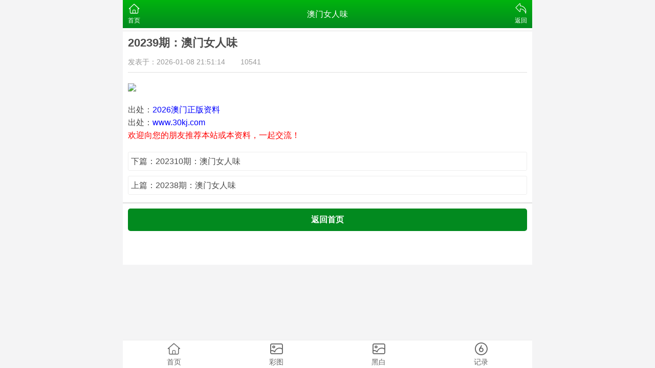

--- FILE ---
content_type: text/html; charset=utf-8
request_url: https://lslucai.com/info/186283/215%E6%9C%9F%E3%80%90%E5%88%9D%E5%BF%83%E4%BE%9D%E6%97%A7%E3%80%91%E7%BB%9D%E6%9D%80%E5%9B%9B%E8%82%96
body_size: 1454
content:
<!DOCTYPE html>
<html lang="zh-CN">
<head>
	<meta charset="utf-8">
	<meta name="viewport" content="width=device-width, initial-scale=1.0" />
	<title>20239期：澳门女人味_澳门女人味-四川正宗卤菜培训_成都熟食|现捞|甜皮鸭|凉拌菜技术学习-乐山余四卤肉店</title>
	<meta name="keywords" content="20239期：澳门女人味,澳门女人味,四川正宗卤菜培训,成都熟食,现捞|甜皮鸭,凉拌菜技术学习,乐山余四卤肉店">
	<meta name="description" content="20239期：澳门女人味,澳门女人味,四川卤菜—乐山余四卤肉店36年老店!,于2018年4月21日上线。西瓜视频为您提供高清视频,画面清晰、播放流畅,看丰富、高质量视频就上西瓜视频。">
	<link rel="icon" type="image/x-icon" href="/static/images/favicon.ico">
	<link rel="stylesheet" href="/static/css/home.css">
	<link rel="stylesheet" href="//at.alicdn.com/t/font_2748176_bvpzrxyy7vc.css">
	<link rel="stylesheet" href="//at.alicdn.com/t/font_2805178_apwa1emhlkv.css">
	<script src="/static/javascripts/jquery-1.10.2.min.js"></script>
	<script src="/static/javascripts/bash.js"></script>

	<script>
var _hmt = _hmt || [];
(function() {
  var hm = document.createElement("script");
  hm.src = "https://hm.baidu.com/hm.js?1353ae4519746626ad83e90457842c33";
  var s = document.getElementsByTagName("script")[0]; 
  s.parentNode.insertBefore(hm, s);
})();
</script>	
</head>
<body>
<div class="wrapper">
	<header>
		<div class="header">
			<div class="home"><span><a href="/"><i class="iconfont icon-home"></i><p>首页</p></span></a></div>
			<div class="name">澳门女人味</div>
			<div class="menu">
				<span id="go-back"><i class="iconfont icon-back"></i><p>返回</p></span>
			</div>
		</div>
	</header>
	<div class="container">
				<div class="info-outlink line-bottom">
					</div>
				<div class="info-content">
			<h1>20239期：澳门女人味</h1>
			<div class="time">发表于：2026-01-08 21:51:14<label>10541</label></div>
			<div class="content">
				<img src="https://tknoyouhuo.rsnmxd.com/tk_data/2023/macao/color/9/amnrw.jpg">
				<p class="pt20">出处：<span class="s">2026澳门正版资料</span></p>
				<p>出处：<span class="s">www.30kj.com</span></p>
				<p class="ss">欢迎向您的朋友推荐本站或本资料，一起交流！</p>
			</div>
			<div class="pages">
							<div><a href="/info/187885/202310期：澳门女人味">下篇：202310期：澳门女人味</a></div>
										<div><a href="/info/185898/20238期：澳门女人味">上篇：20238期：澳门女人味</a></div>
						</div>
		</div>
				<div class="info-outlink line-bottom">
					</div>
			</div>
	<footer>
		<div class="btn"><a href="/">返回首页</a></div>
		<div class="tab">
			<a href="/">
				<span><i class="iconfont icon-home"></i></span>
				<p>首页</p>
			</a>
			<a href="/photo/color">
				<span><i class="iconfont icon-photo"></i></span>
				<p>彩图</p>
			</a>
			<a href="/photo/black">
				<span><i class="iconfont icon-photo"></i></span>
				<p>黑白</p>
			</a>
			<a href="/page/history">
				<span><i class="iconfont icon-six"></i></span>
				<p>记录</p>
			</a>
		</div>
	</footer>
</div>
<script defer src="https://static.cloudflareinsights.com/beacon.min.js/vcd15cbe7772f49c399c6a5babf22c1241717689176015" integrity="sha512-ZpsOmlRQV6y907TI0dKBHq9Md29nnaEIPlkf84rnaERnq6zvWvPUqr2ft8M1aS28oN72PdrCzSjY4U6VaAw1EQ==" data-cf-beacon='{"version":"2024.11.0","token":"e47dc7aa7e1e4d2788211c7ec1ecfa1a","r":1,"server_timing":{"name":{"cfCacheStatus":true,"cfEdge":true,"cfExtPri":true,"cfL4":true,"cfOrigin":true,"cfSpeedBrain":true},"location_startswith":null}}' crossorigin="anonymous"></script>
</body>
</html>